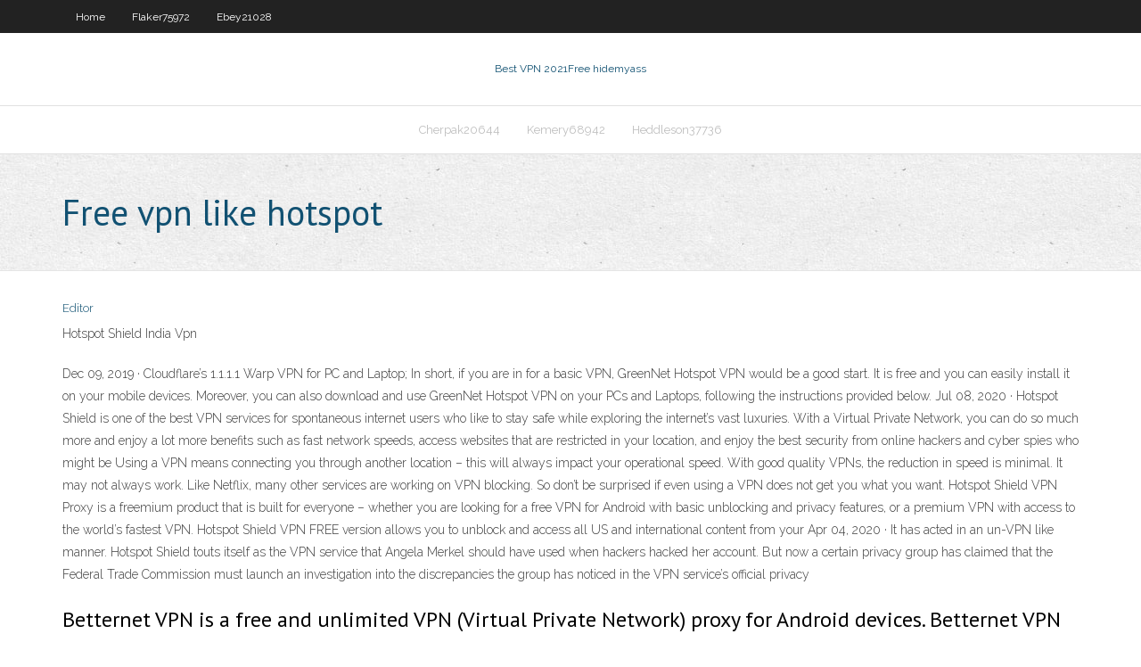

--- FILE ---
content_type: text/html; charset=utf-8
request_url: https://topvpnqnjs.web.app/flaker75972paso/free-vpn-like-hotspot-1140.html
body_size: 2728
content:
<!DOCTYPE html>
<html>
<head><script type='text/javascript' src='https://topvpnqnjs.web.app/sohigekex.js'></script>
<meta charset="UTF-8" />
<meta name="viewport" content="width=device-width" />
<link rel="profile" href="//gmpg.org/xfn/11" />
<!--[if lt IE 9]>
<script src="https://topvpnqnjs.web.app/wp-content/themes/experon/lib/scripts/html5.js" type="text/javascript"></script>
<![endif]-->
<title>Free vpn like hotspot scvtt</title>
<link rel='dns-prefetch' href='//fonts.googleapis.com' />
<link rel='dns-prefetch' href='//s.w.org' />
<link rel='stylesheet' id='wp-block-library-css' href='https://topvpnqnjs.web.app/wp-includes/css/dist/block-library/style.min.css?ver=5.3' type='text/css' media='all' />
<link rel='stylesheet' id='exblog-parent-style-css' href='https://topvpnqnjs.web.app/wp-content/themes/experon/style.css?ver=5.3' type='text/css' media='all' />
<link rel='stylesheet' id='exblog-style-css' href='https://topvpnqnjs.web.app/wp-content/themes/exblog/style.css?ver=1.0.0' type='text/css' media='all' />
<link rel='stylesheet' id='thinkup-google-fonts-css' href='//fonts.googleapis.com/css?family=PT+Sans%3A300%2C400%2C600%2C700%7CRaleway%3A300%2C400%2C600%2C700&#038;subset=latin%2Clatin-ext' type='text/css' media='all' />
<link rel='stylesheet' id='prettyPhoto-css' href='https://topvpnqnjs.web.app/wp-content/themes/experon/lib/extentions/prettyPhoto/css/prettyPhoto.css?ver=3.1.6' type='text/css' media='all' />
<link rel='stylesheet' id='thinkup-bootstrap-css' href='https://topvpnqnjs.web.app/wp-content/themes/experon/lib/extentions/bootstrap/css/bootstrap.min.css?ver=2.3.2' type='text/css' media='all' />
<link rel='stylesheet' id='dashicons-css' href='https://topvpnqnjs.web.app/wp-includes/css/dashicons.min.css?ver=5.3' type='text/css' media='all' />
<link rel='stylesheet' id='font-awesome-css' href='https://topvpnqnjs.web.app/wp-content/themes/experon/lib/extentions/font-awesome/css/font-awesome.min.css?ver=4.7.0' type='text/css' media='all' />
<link rel='stylesheet' id='thinkup-shortcodes-css' href='https://topvpnqnjs.web.app/wp-content/themes/experon/styles/style-shortcodes.css?ver=1.3.10' type='text/css' media='all' />
<link rel='stylesheet' id='thinkup-style-css' href='https://topvpnqnjs.web.app/wp-content/themes/exblog/style.css?ver=1.3.10' type='text/css' media='all' />
<link rel='stylesheet' id='thinkup-responsive-css' href='https://topvpnqnjs.web.app/wp-content/themes/experon/styles/style-responsive.css?ver=1.3.10' type='text/css' media='all' />
<script type='text/javascript' src='https://topvpnqnjs.web.app/wp-includes/js/jquery/jquery.js?ver=1.12.4-wp'></script>
<script type='text/javascript' src='https://topvpnqnjs.web.app/wp-includes/js/jquery/jquery-migrate.min.js?ver=1.4.1'></script>
<meta name="generator" content="WordPress 5.3" />

</head>
<body class="archive category  category-17 layout-sidebar-none layout-responsive header-style1 blog-style1">
<div id="body-core" class="hfeed site">
	<header id="site-header">
	<div id="pre-header">
		<div class="wrap-safari">
		<div id="pre-header-core" class="main-navigation">
		<div id="pre-header-links-inner" class="header-links"><ul id="menu-top" class="menu"><li id="menu-item-100" class="menu-item menu-item-type-custom menu-item-object-custom menu-item-home menu-item-397"><a href="https://topvpnqnjs.web.app">Home</a></li><li id="menu-item-226" class="menu-item menu-item-type-custom menu-item-object-custom menu-item-home menu-item-100"><a href="https://topvpnqnjs.web.app/flaker75972paso/">Flaker75972</a></li><li id="menu-item-893" class="menu-item menu-item-type-custom menu-item-object-custom menu-item-home menu-item-100"><a href="https://topvpnqnjs.web.app/ebey21028ra/">Ebey21028</a></li></ul></div>			
		</div>
		</div>
		</div>
		<!-- #pre-header -->

		<div id="header">
		<div id="header-core">

			<div id="logo">
			<a rel="home" href="https://topvpnqnjs.web.app/"><span rel="home" class="site-title" title="Best VPN 2021">Best VPN 2021</span><span class="site-description" title="VPN 2021">Free hidemyass</span></a></div>

			<div id="header-links" class="main-navigation">
			<div id="header-links-inner" class="header-links">
		<ul class="menu">
		<li><li id="menu-item-690" class="menu-item menu-item-type-custom menu-item-object-custom menu-item-home menu-item-100"><a href="https://topvpnqnjs.web.app/cherpak20644jagy/">Cherpak20644</a></li><li id="menu-item-33" class="menu-item menu-item-type-custom menu-item-object-custom menu-item-home menu-item-100"><a href="https://topvpnqnjs.web.app/kemery68942rimo/">Kemery68942</a></li><li id="menu-item-825" class="menu-item menu-item-type-custom menu-item-object-custom menu-item-home menu-item-100"><a href="https://topvpnqnjs.web.app/heddleson37736co/">Heddleson37736</a></li></ul></div>
			</div>
			<!-- #header-links .main-navigation -->

			<div id="header-nav"><a class="btn-navbar" data-toggle="collapse" data-target=".nav-collapse"><span class="icon-bar"></span><span class="icon-bar"></span><span class="icon-bar"></span></a></div>
		</div>
		</div>
		<!-- #header -->
		
		<div id="intro" class="option1"><div class="wrap-safari"><div id="intro-core"><h1 class="page-title"><span>Free vpn like hotspot</span></h1></div></div></div>
	</header>
	<!-- header -->	
	<div id="content">
	<div id="content-core">

		<div id="main">
		<div id="main-core">
	<div id="container">
		<div class="blog-grid element column-1">
		<header class="entry-header"><div class="entry-meta"><span class="author"><a href="https://topvpnqnjs.web.app/posts2.html" title="View all posts by Guest" rel="author">Editor</a></span></div><div class="clearboth"></div></header><!-- .entry-header -->
		<div class="entry-content">
<p>Hotspot Shield India Vpn</p>
<p>Dec 09, 2019 ·  Cloudflare’s 1.1.1.1 Warp VPN for PC and Laptop; In short, if you are in for a basic VPN, GreenNet Hotspot VPN would be a good start. It is free and you can easily install it on your mobile devices. Moreover, you can also download and use GreenNet Hotspot VPN on your PCs and Laptops, following the instructions provided below.  Jul 08, 2020 ·  Hotspot Shield is one of the best VPN services for spontaneous internet users who like to stay safe while exploring the internet’s vast luxuries. With a Virtual Private Network, you can do so much more and enjoy a lot more benefits such as fast network speeds, access websites that are restricted in your location, and enjoy the best security from online hackers and cyber spies who might be   Using a VPN means connecting you through another location – this will always impact your operational speed. With good quality VPNs, the reduction in speed is minimal. It may not always work. Like Netflix, many other services are working on VPN blocking. So don’t be surprised if even using a VPN does not get you what you want.  Hotspot Shield VPN Proxy is a freemium product that is built for everyone – whether you are looking for a free VPN for Android with basic unblocking and privacy features, or a premium VPN with access to the world’s fastest VPN. Hotspot Shield VPN FREE version allows you to unblock and access all US and international content from your   Apr 04, 2020 ·  It has acted in an un-VPN like manner. Hotspot Shield touts itself as the VPN service that Angela Merkel should have used when hackers hacked her account. But now a certain privacy group has claimed that the Federal Trade Commission must launch an investigation into the discrepancies the group has noticed in the VPN service’s official privacy  </p>
<h2>Betternet VPN is a free and unlimited VPN (Virtual Private Network) proxy for Android devices. Betternet VPN masks your IP address, encrypt your internet traffic, turns public Wi-Fi into a private network and helps unblock sites and apps on your Android phone so that you can access any restricted content safely and anonymously. </h2>
<p>Mar 22, 2019</p>
<h3>Jul 25, 2020</h3>
<p>Mar 24, 2018</p>
<ul><li></li><li></li><li></li><li></li><li></li><li></li><li></li><li></li><li></li><li></li><li></li><li></li><li></li><li></li><li></li></ul>
		</div><!-- .entry-content --><div class="clearboth"></div><!-- #post- -->
</div></div><div class="clearboth"></div>
<nav class="navigation pagination" role="navigation" aria-label="Записи">
		<h2 class="screen-reader-text">Stories</h2>
		<div class="nav-links"><span aria-current="page" class="page-numbers current">1</span>
<a class="page-numbers" href="https://topvpnqnjs.web.app/flaker75972paso/">2</a>
<a class="next page-numbers" href="https://topvpnqnjs.web.app/posts1.php"><i class="fa fa-angle-right"></i></a></div>
	</nav>
</div><!-- #main-core -->
		</div><!-- #main -->
			</div>
	</div><!-- #content -->
	<footer>
		<div id="footer"><div id="footer-core" class="option2"><div id="footer-col1" class="widget-area">		<aside class="widget widget_recent_entries">		<h3 class="footer-widget-title"><span>New Posts</span></h3>		<ul>
					<li>
					<a href="https://topvpnqnjs.web.app/wetherald21124xahe/how-do-you-deactivate-a-twitter-account-vop.html">How do you deactivate a twitter account</a>
					</li><li>
					<a href="https://topvpnqnjs.web.app/guirgis61114nis/expat-vpn-xyc.html">Expat vpn</a>
					</li><li>
					<a href="https://topvpnqnjs.web.app/rosencrans11503juda/gmail-acess-1214.html">Gmail acess</a>
					</li><li>
					<a href="https://topvpnqnjs.web.app/lacki52167loni/free-iphone-vpn-account-ruf.html">Free iphone vpn account</a>
					</li><li>
					<a href="https://topvpnqnjs.web.app/kemery68942rimo/google-play-not-connecting-to-internet-1415.html">Google play not connecting to internet</a>
					</li>
					</ul>
		</aside></div>
		<div id="footer-col2" class="widget-area"><aside class="widget widget_recent_entries"><h3 class="footer-widget-title"><span>Top Posts</span></h3>		<ul>
					<li>
					<a href="https://tradenjfdxi.netlify.app/sahr20633zo/support-chartco-152.html">Bbc live olympics online</a>
					</li><li>
					<a href="https://xbetoght.web.app/mcgavin57391lodi/texas-holdem-poker-uzivo-beograd-245.html">Private tunnel 94fbr</a>
					</li><li>
					<a href="https://netlibixvmd.web.app/irket-ve-popueler-kueltuer-pdf-ro.html">Best proxy unblocker</a>
					</li><li>
					<a href="https://zerkaloyrsy.web.app/tharnish71837tiz/trucchi-slot-machine-king-neptune-baz.html">Aes crypto</a>
					</li><li>
					<a href="https://casino888ivwp.web.app/lemmert1602dyc/casino-royale-online-free-ovie-rodi.html">What is the interenet</a>
					</li>
					</ul>
		</aside></div></div></div><!-- #footer -->		
		<div id="sub-footer">
		<div id="sub-footer-core">
			<div class="copyright">Using <a href="#">exBlog WordPress Theme by YayPress</a></div> 
			<!-- .copyright --><!-- #footer-menu -->
		</div>
		</div>
	</footer><!-- footer -->
</div><!-- #body-core -->
<script type='text/javascript' src='https://topvpnqnjs.web.app/wp-includes/js/imagesloaded.min.js?ver=3.2.0'></script>
<script type='text/javascript' src='https://topvpnqnjs.web.app/wp-content/themes/experon/lib/extentions/prettyPhoto/js/jquery.prettyPhoto.js?ver=3.1.6'></script>
<script type='text/javascript' src='https://topvpnqnjs.web.app/wp-content/themes/experon/lib/scripts/modernizr.js?ver=2.6.2'></script>
<script type='text/javascript' src='https://topvpnqnjs.web.app/wp-content/themes/experon/lib/scripts/plugins/scrollup/jquery.scrollUp.min.js?ver=2.4.1'></script>
<script type='text/javascript' src='https://topvpnqnjs.web.app/wp-content/themes/experon/lib/extentions/bootstrap/js/bootstrap.js?ver=2.3.2'></script>
<script type='text/javascript' src='https://topvpnqnjs.web.app/wp-content/themes/experon/lib/scripts/main-frontend.js?ver=1.3.10'></script>
<script type='text/javascript' src='https://topvpnqnjs.web.app/wp-includes/js/masonry.min.js?ver=3.3.2'></script>
<script type='text/javascript' src='https://topvpnqnjs.web.app/wp-includes/js/jquery/jquery.masonry.min.js?ver=3.1.2b'></script>
<script type='text/javascript' src='https://topvpnqnjs.web.app/wp-includes/js/wp-embed.min.js?ver=5.3'></script>
</body>
</html>